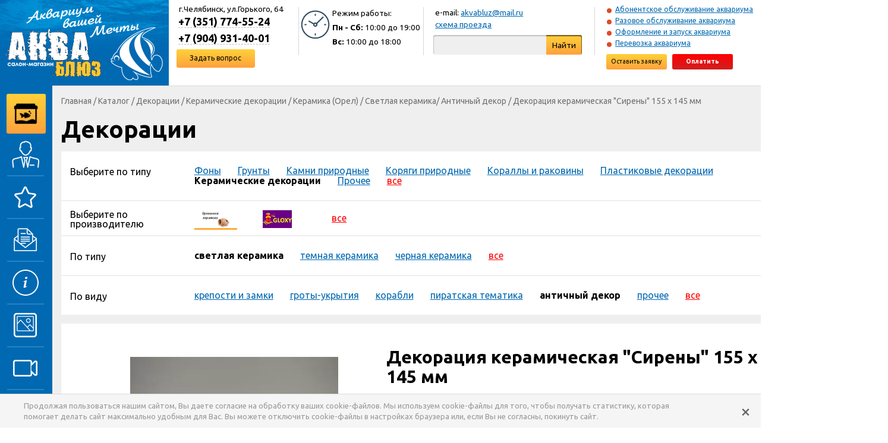

--- FILE ---
content_type: text/html; charset=utf-8
request_url: https://www.akvabluz.ru/catalog/goods/dekoraciya-keramicheskaya-sireny-155-x-145-mm/
body_size: 9261
content:

<!DOCTYPE html>

<html>
<head>
<meta charset="utf-8"/>
<meta http-equiv="X-UA-Compatible" content="chrome=1">
<title>Сирены 155x145 мм (981673) купить керамическую декорацию для аквариума</title>
<meta content="купить сирены 155x145 мм арт. 981673 керамическая аквариумная декорация" name="keywords" /><meta content="Купить аквариумный декор в интернет-магазине Аква Блюз. Всегда в наличии большой выбор натуральных камней и коряг, грунтов, искусственных растений и гротов, керамических и пластиковых композиций, в том числе и изделие из светлой керамики "Сирены" 155x145 мм (арт. 981673), для оформления аквариума по самым низким ценам." name="description" /><meta content="4d4f1d6ecac7b818" name="yandex-verification" /><meta content="9/PcIwp0c/3/yBJ5K8KgUyWK+5YnCYbKv2SzoNxXdmc=" name="verify-v1" /><meta content="0e339ea98de8d418" name="yandex-verification" /><meta content="4d4f1d6ecac7b818" name="yandex-verification" /><meta content="OVQjbcskhgvOwfcPrZt7ODp1kLGNP4QFj2c43vhmXVE" name="google-site-verification" /><meta content="www.akvabluz.ru" property="og:site_name" /><meta content="http://www.akvabluz.ru/catalog/goods/dekoraciya-keramicheskaya-sireny-155-x-145-mm/" property="og:url" /><meta content="article" property="og:type" /><meta content="Декорация керамическая &quot;Сирены&quot; 155 x 145 мм" property="og:title" /><meta content="Купить аквариумный декор в интернет-магазине Аква Блюз. Всегда в наличии большой выбор натуральных камней и коряг, грунтов, искусственных растений и гротов, керамических и пластиковых композиций, в том числе и изделие из светлой керамики &quot;Сирены&quot; 155x145 мм (арт. 981673), для оформления аквариума по самым низким ценам." property="og:description" /><meta content="http://www.akvabluz.ru/media/catalog/2020/02/08/dekoraciya-keramicheskaya-sireny-155-x-145-mm.jpg" property="og:image" />
<link href="https://fonts.googleapis.com/css?family=Ubuntu:400,400i,700,700i&amp;subset=cyrillic,cyrillic-ext,latin-ext" rel="stylesheet">
<link href="https://maxcdn.bootstrapcdn.com/font-awesome/4.7.0/css/font-awesome.min.css" rel="stylesheet">
<link rel="stylesheet" href="/media/css/style.css?20230809043827" type="text/css" />
<link rel="stylesheet" href="/media/css/additional.css?20170501083024" type="text/css" />
<link rel="stylesheet" href="/media/css/style1600.css?20190916060832" type="text/css" media="screen and (min-width: 1600px) and (max-width: 1919px)">
<link rel="stylesheet" href="/media/css/style1440.css?20180820082039" type="text/css" media="screen and (min-width: 1440px) and (max-width: 1599px)">
<link rel="stylesheet" href="/media/css/style1280.css?20190916060832" type="text/css" media="screen and (max-width: 1439px)"> <!-- 0,66666666666 -->
<link rel="stylesheet" href="https://cdn.jsdelivr.net/npm/@fancyapps/ui@5.0/dist/fancybox/fancybox.css"/>
<style>
.fancybox__content {
  padding: 0;
}
.fancybox__content iframe {
  display: block;
}
</style>
  <link rel="stylesheet" href="https://cdn.jsdelivr.net/npm/@splidejs/splide@4.1.4/dist/css/splide.min.css" integrity="sha256-5uKiXEwbaQh9cgd2/5Vp6WmMnsUr3VZZw0a8rKnOKNU=" crossorigin="anonymous">
</head>
<body>

<div class="wrapper">

<div id="top">

  <a href="/" class="logo">&nbsp;</a>

  <div class="contacts">
    <div class="address">г.Челябинск, ул.Горького, 64</div>
    <div class="phone"><span>+7 (351) 774-55-24</span></div>
    <div class="phone">
      <span>+7 (904) 931-40-01</span>
      
    </div>
    <div class="link">
      <a href="/feedbacks/" class="yellow gradient rounded">Задать вопрос</a>
    </div>
  </div>

  <div class="sep">&nbsp;</div>

  <div class="hours">
    <div class="header">Режим работы:</div>
    <div class="days"><b>Пн - Сб:</b> 10:00 до 19:00</div>
    <div class="days"><b>Вс:</b> 10:00 до 18:00</div>
  </div>

  <div class="sep">&nbsp;</div>

  <div class="search">
    <div class="link">e-mail: <a href="mailto:akvabluz@mail.ru">akvabluz@mail.ru</a></div>
    <div class="link"><a href="/contacts/">схема проезда</a></div>
    <form action="/search/" method="get">
        <input name="q" class="rounded-left" value="">
        <button class="yellow gradient rounded-right">Найти</button>
    </form>
  </div>

  <div class="sep">&nbsp;</div>

  <div class="cabinet">
    <div class="link"><a href="/services/abonentskoe-obsluzhivanie-akvariuma/">Абонентское обслуживание аквариума</a></div><div class="link"><a href="/services/razovyj-vyezd/">Разовое обслуживание аквариума</a></div><div class="link"><a href="/services/ustanovka-i-zapusk-akvariuma/">Оформление и запуск аквариума</a></div><div class="link"><a href="/services/perevozka-pereezd-akvariuma/">Перевозка аквариума</a></div>
    <div class="btns">
      <a href="/services/demand/" class="yellow gradient rounded">Оставить заявку</a>
      <a href="/cabinet/login/" class="red gradient rounded">Оплатить</a>
    </div>
  </div>

</div>

<div id="main">

<div id="sidebar">
  <div class="expander">
    <div class="catalog yellow gradient rounded">
  <a href="/catalog/"><span>Каталог товаров</span></a>
</div>
    
    <ul class="menu">
  <li class="about">
  <a href="/articles/about/">
    <span class="icon">&nbsp;</span>
    <span class="caption">О нас</span>
  </a>
</li>
  <li class="services">
  <a href="/services/">
    <span class="icon">&nbsp;</span>
    <span class="caption">Услуги</span>
  </a>
</li>
  <li class="news">
  <a href="/news/">
    <span class="icon">&nbsp;</span>
    <span class="caption">Новости</span>
  </a>
</li>
  <li class="info">
  <a href="/info/">
    <span class="icon">&nbsp;</span>
    <span class="caption">Полезная информация</span>
  </a>
</li>
  <li class="portfolio">
  <a href="/portfolio/">
    <span class="icon">&nbsp;</span>
    <span class="caption">Портфолио</span>
  </a>
</li>
  <li class="video">
  <a href="/videos/">
    <span class="icon">&nbsp;</span>
    <span class="caption">Видео</span>
  </a>
</li>
  <li class="ask">
  <a href="/feedbacks/">
    <span class="icon">&nbsp;</span>
    <span class="caption">Задать вопрос</span>
  </a>
</li>
</ul>
    <div class="sitemap">
  <a href="/sitemap/">Карта сайта</a>
</div>
    
    <div class="networks">
  <p>Присоединяйтесь к нам в соц.сетях</p>
  <div class="links">
  <a href="https://www.instagram.com/akvabluz/" class="instagram" title="Instagram" target="_blank"><i class="fa fa-instagram" aria-hidden="true"></i></a>
  <a href="https://vk.com/public74256623" class="vk" title="ВКонтакте" target="_blank"><i class="fa fa-vk" aria-hidden="true"></i></a>
  <a href="https://www.youtube.com/channel/UCOVjMz7CVbjxFs1KKnKfg6A" class="youtube-play" title="YouTube" target="_blank"><i class="fa fa-youtube-play" aria-hidden="true"></i></a>
  </div>
</div>
    <div class="subscribe">
  <div class="icon">&nbsp;</div>
  <div class="holder">
    <div class="header yellow background">Подпишитесь на рассылку</div>
    <form>
      <p>И Вы первыми узнаете о наших скидках и выгодных предложениях, новостях и новинках!</p>
      <input class="input rounded" placeholder="Ваш e-mail">
      <div class="error-row" rel="accept"></div>
<div class="row accept checkbox">
  <label>
    <input name="accept" type="checkbox" checked>
    Я подтверждаю свое <a href="/articles/soglasie-na-obrabotku-personalnyh-dannyh/" target="_blank">Согласие</a> на обработку моих персональных данных.
    С условиями <a href="/articles/politika-konfidencialnosti/" target="_blank">Политики конфиденциальности</a> ознакомлен.
  </label>
</div>
      <button class="blue gradient rounded">Подписаться</button>
    </form>
  </div>
</div>
  </div>
</div>

<div id="content">



<div class="box">
  <div class="breadcrumbs">
    <a href="/" class="home">Главная</a> / <a href="/catalog/">Каталог</a> /
  <a href="/catalog/group/dekoracii/">Декорации</a> /
  <a href="/catalog/group/dekoracii/sub/keramicheskie-dekoracii/">Керамические декорации</a>
  / <a href="/catalog/group/dekoracii/sub/keramicheskie-dekoracii/manufacturer/keramika-orel/">Керамика (Орел)</a>
  / <a href="/catalog/group/dekoracii/sub/keramicheskie-dekoracii/manufacturer/keramika-orel/f/tip/svetlaya-keramika/goods/">Светлая керамика</a>/ <a href="/catalog/group/dekoracii/sub/keramicheskie-dekoracii/manufacturer/keramika-orel/f/vid/antichnyj-dekor/goods/">Античный декор</a>
  / <span>Декорация керамическая &#34;Сирены&#34; 155 x 145 мм</span>
  </div>
</div>

<div class="box content-header"><h2>Декорации</h2></div>

<div class="box filters white background">
<div class="link-list bordered">
  <div class="caption"><span>Выберите по типу</span></div>
  <div class="links">
    <a href="/catalog/group/dekoracii/sub/fony/">Фоны</a>
    <a href="/catalog/group/dekoracii/sub/grunty/">Грунты</a>
    <a href="/catalog/group/dekoracii/sub/kamni-prirodnye/">Камни природные</a>
    <a href="/catalog/group/dekoracii/sub/koryagi-prirodnye/">Коряги природные</a>
    <a href="/catalog/group/dekoracii/sub/korally-i-rakoviny/">Кораллы и раковины</a>
    <a href="/catalog/group/dekoracii/sub/plastikovye-dekoracii/">Пластиковые декорации</a>
    <a href="/catalog/group/dekoracii/sub/keramicheskie-dekoracii/" class="active">Керамические декорации</a>
    <a href="/catalog/group/dekoracii/sub/prochee/">Прочее</a>
    <a href="/catalog/group/dekoracii/" class="all">все</a>
  </div>
</div>
<div class="man-list bordered">
  <div class="caption"><span>Выберите по производителю</span></div>
  <ul>
    <li class="active">
      <a href="/catalog/group/dekoracii/sub/keramicheskie-dekoracii/manufacturer/keramika-orel/f/tip/svetlaya-keramika/vid/antichnyj-dekor/goods/" title="Керамика (Орел)"><img src="/media/catalog/2017/08/07/orel-keramica.jpg" alt="Керамика (Орел)"></a>
    </li><li>
      <a href="/catalog/group/dekoracii/sub/keramicheskie-dekoracii/manufacturer/gloxy-kitaj/f/tip/svetlaya-keramika/vid/antichnyj-dekor/goods/" title="GLOXY (Китай)"><img src="/media/catalog/2022/07/11/gloxy-logo.jpg" alt="GLOXY (Китай)"></a>
    </li>
      <li class="all"><a href="/catalog/group/dekoracii/sub/keramicheskie-dekoracii/f/tip/svetlaya-keramika/vid/antichnyj-dekor/goods/">все</a></li>
  </ul>
</div>
<div class="link-list bordered">
  <div class="caption"><span>По типу</span></div>
  <div class="links">
    <a href="/catalog/group/dekoracii/sub/keramicheskie-dekoracii/manufacturer/keramika-orel/f/tip/svetlaya-keramika/vid/antichnyj-dekor/goods/" class="active">светлая керамика</a>
    <a href="/catalog/group/dekoracii/sub/keramicheskie-dekoracii/manufacturer/keramika-orel/f/tip/temnaya-keramika/vid/antichnyj-dekor/goods/">темная керамика</a>
    <a href="/catalog/group/dekoracii/sub/keramicheskie-dekoracii/manufacturer/keramika-orel/f/tip/prochee/vid/antichnyj-dekor/goods/">черная керамика</a>
    <a href="/catalog/group/dekoracii/sub/keramicheskie-dekoracii/manufacturer/keramika-orel/f/vid/antichnyj-dekor/goods/" class="all">все</a>
  </div>
</div><div class="link-list">
  <div class="caption"><span>По виду</span></div>
  <div class="links">
    <a href="/catalog/group/dekoracii/sub/keramicheskie-dekoracii/manufacturer/keramika-orel/f/tip/svetlaya-keramika/vid/kreposti-i-zamki/goods/">крепости и замки</a>
    <a href="/catalog/group/dekoracii/sub/keramicheskie-dekoracii/manufacturer/keramika-orel/f/tip/svetlaya-keramika/vid/groty-ukrytiya/goods/">гроты-укрытия</a>
    <a href="/catalog/group/dekoracii/sub/keramicheskie-dekoracii/manufacturer/keramika-orel/f/tip/svetlaya-keramika/vid/korabli/goods/">корабли</a>
    <a href="/catalog/group/dekoracii/sub/keramicheskie-dekoracii/manufacturer/keramika-orel/f/tip/svetlaya-keramika/vid/piratskaya-tematika/goods/">пиратская тематика</a>
    <a href="/catalog/group/dekoracii/sub/keramicheskie-dekoracii/manufacturer/keramika-orel/f/tip/svetlaya-keramika/vid/antichnyj-dekor/goods/" class="active">античный декор</a>
    <a href="/catalog/group/dekoracii/sub/keramicheskie-dekoracii/manufacturer/keramika-orel/f/tip/svetlaya-keramika/vid/prochee/goods/">прочее</a>
    <a href="/catalog/group/dekoracii/sub/keramicheskie-dekoracii/manufacturer/keramika-orel/f/tip/svetlaya-keramika/goods/" class="all">все</a>
  </div>
</div>
</div>

<div class="box good-detail white background">

<div id="gallery" class="gallery">
  <div class="image">
    
    <a id="photo-10095" href="/media/catalog/2020/02/08/518009410w640h640518009410.webp" data-fancybox="gallery" data-caption="Декорация керамическая &#34;Сирены&#34; 155 x 145 мм" class="shown">
      <img src="/media/catalog/2020/02/08/518009410w640h640518009410-512x292.webp" alt="Декорация керамическая &#34;Сирены&#34; 155 x 145 мм">
    </a><a id="photo-10096" href="/media/catalog/2020/02/08/518009059w640h640518009059.webp" data-fancybox="gallery" data-caption="Декорация керамическая &#34;Сирены&#34; 155 x 145 мм">
      <img src="/media/catalog/2020/02/08/518009059w640h640518009059-512x292.webp" alt="Декорация керамическая &#34;Сирены&#34; 155 x 145 мм">
    </a><a id="photo-10097" href="/media/catalog/2020/02/08/518009057w640h640518009057.webp" data-fancybox="gallery" data-caption="Декорация керамическая &#34;Сирены&#34; 155 x 145 мм">
      <img src="/media/catalog/2020/02/08/518009057w640h640518009057-512x292.webp" alt="Декорация керамическая &#34;Сирены&#34; 155 x 145 мм">
    </a>
  </div>
  <div class="holder">
    <ul>
      
      <li>
        <a href="#photo-10095"><img src="/media/catalog/2020/02/08/518009410w640h640518009410-109x91.webp" alt="Декорация керамическая &#34;Сирены&#34; 155 x 145 мм"></a>
      </li><li>
        <a href="#photo-10096"><img src="/media/catalog/2020/02/08/518009059w640h640518009059-109x91.webp" alt="Декорация керамическая &#34;Сирены&#34; 155 x 145 мм"></a>
      </li><li>
        <a href="#photo-10097"><img src="/media/catalog/2020/02/08/518009057w640h640518009057-109x91.webp" alt="Декорация керамическая &#34;Сирены&#34; 155 x 145 мм"></a>
      </li>
    </ul>
  </div>
  <i class="fa fa-angle-left" aria-hidden="true"></i>
  <i class="fa fa-angle-right" aria-hidden="true"></i>
</div>


<div class="info">



<h1>Декорация керамическая &#34;Сирены&#34; 155 x 145 мм</h1>

<div class="good-disclaimer">
  Внимание! В розничном магазине представлен не полный ассортимент товара.<br>
  Актуальное наличие и стоимость заинтересовавшего Вас товара можно узнать по тел. +7(351)774-55-24
  или через кнопку "Уточнить наличие и цены".
</div>

<div class="text">
  <p><b>Артикул:</b> 981673</p>
</div>



<div class="buttons">
  <a href="#price-popup" class="yellow gradient rounded popup-link">Уточнить наличие и цены</a>
  <a href="/catalog/goods/dekoraciya-keramicheskaya-sireny-155-x-145-mm/feedback/" class="red gradient rounded">Задать вопрос</a>
</div>

<div class="text"><p>Габариты:<strong> 155 х 145 мм</strong></p>
<ul>
<li>Могут использоваться как в пресной, так и в морской воде.</li>
<li>Абсолютно безвредны для рыб, беспозвоночных и растений.</li>
<li>Декорации тонут и не требуют дополнительной фиксации в аквариуме!</li>
<li>Прочные и легкие изделия не потеряют свой внешний вид даже со временем.</li>
<li>Предназначены для оформления аквариума, террариума и прочих дизайнерских решений.<span> </span></li>
<li>При возникновении обрастаний и водорослей на декоре возможна чистка жесткой щеткой.</li>
</ul></div>

</div>

<div class="clear">&nbsp;</div>

</div>















<div class="footer">
  <div class="contacts">
    <div class="address">Салон-магазин &#34;АКВА БЛЮЗ&#34;<br>г.Челябинск, ул.Горького, 64</div>
    <div class="phone">+7 (351) 774-55-24</div>
    <div class="phone">
      +7 (904) 931-40-01<br>
      
    </div>
    <div class="social">
      <div class="icon whatsapp">WhatsApp</div>
      <div class="icon telegram">Telegram</div>
      <div class="icon viber">Viber</div>
    </div>
  </div>
  <a href="/calls/" class="call yellow gradient rounded">Заказать звонок</a>
  <div class="articles">
    <ul>
  <li><a href="/articles/garantiya-i-vozvrat/">Гарантия и возврат</a></li><li><a href="/delivery/">Доставка</a></li><li><a href="/articles/oformlenie-zakaza/">Оформление заказа</a></li><li><a href="/articles/podarochnaya-karta/">Подарочная карта</a></li><li><a href="/articles/skidki/">Скидки</a></li><li><a href="/articles/sposoby-oplaty/">Способы оплаты</a></li>
</ul>
    <ul>
  <li><a href="/articles/politika-konfidencialnosti/">Политика конфиденциальности</a></li><li><a href="/articles/soglasie-na-obrabotku-personalnyh-dannyh/">Согласие на обработку ПДн</a></li>
</ul>
    <ul>
  <li><a href="/articles/polzovatelskoe-soglashenie/">Пользовательское соглашение</a></li><li><a href="/articles/publichnaya-oferta/">Публичная оферта</a></li><li><a href="/articles/rekvizity-magazina/">Реквизиты магазина</a></li>
</ul>
  </div>
  <div class="copyrights">
    &copy; &#34;АКВА БЛЮЗ&#34; 2005-2026. Все права защищены<br>
    Копирование материалов запрещено
  </div>
  <div class="counters"><!-- Rating@Mail.ru counter -->
<script type="text/javascript">
var _tmr = window._tmr || (window._tmr = []);
_tmr.push({id: "1662791", type: "pageView", start: (new Date()).getTime()});
(function (d, w, id) {
  if (d.getElementById(id)) return;
  var ts = d.createElement("script"); ts.type = "text/javascript"; ts.async = true; ts.id = id;
  ts.src = (d.location.protocol == "https:" ? "https:" : "http:") + "//top-fwz1.mail.ru/js/code.js";
  var f = function () {var s = d.getElementsByTagName("script")[0]; s.parentNode.insertBefore(ts, s);};
  if (w.opera == "[object Opera]") { d.addEventListener("DOMContentLoaded", f, false); } else { f(); }
})(document, window, "topmailru-code");
</script><noscript><div>
<img src="//top-fwz1.mail.ru/counter?id=1662791;js=na" style="border:0;position:absolute;left:-9999px;" alt="" />
</div></noscript>
<!-- //Rating@Mail.ru counter -->
<!-- Rating@Mail.ru logo -->
<a href="https://top.mail.ru/jump?from=1662791">
<img src="//top-fwz1.mail.ru/counter?id=1662791;t=479;l=1" 
style="border:0;" height="31" width="88" alt="Рейтинг@Mail.ru" /></a>
<!-- //Rating@Mail.ru logo --><!-- Yandex.Metrika counter -->
<script type="text/javascript" >
   (function(m,e,t,r,i,k,a){m[i]=m[i]||function(){(m[i].a=m[i].a||[]).push(arguments)};
   m[i].l=1*new Date();
   for (var j = 0; j < document.scripts.length; j++) {if (document.scripts[j].src === r) { return; }}
   k=e.createElement(t),a=e.getElementsByTagName(t)[0],k.async=1,k.src=r,a.parentNode.insertBefore(k,a)})
   (window, document, "script", "https://mc.yandex.ru/metrika/tag.js", "ym");

   ym(47222196, "init", {
        clickmap:true,
        trackLinks:true,
        accurateTrackBounce:true,
        webvisor:true
   });
</script>
<noscript><div><img src="https://mc.yandex.ru/watch/47222196" style="position:absolute; left:-9999px;" alt="" /></div></noscript>
<!-- /Yandex.Metrika counter --><!--LiveInternet counter--><script type="text/javascript">
document.write("<a href='//www.liveinternet.ru/click' "+
"target=_blank><img src='//counter.yadro.ru/hit?t44.11;r"+
escape(document.referrer)+((typeof(screen)=="undefined")?"":
";s"+screen.width+"*"+screen.height+"*"+(screen.colorDepth?
screen.colorDepth:screen.pixelDepth))+";u"+escape(document.URL)+
";h"+escape(document.title.substring(0,150))+";"+Math.random()+
"' alt='' title='LiveInternet' "+
"border='0' width='31' height='31'><\/a>")
</script><!--/LiveInternet--></div>
  <div class="developers">Разработка сайта: <a href="http://rapirasoft.ru/" target="_blank">РАПИРА</a></div>
</div>

</div>

</div>

</div>

<div class="popup" id="price-popup">
  <div class="modal">
    <div class="head">
      <h5>Уточнить наличие и цены</h5>
      <a href="javascript:void(0)" class="close"><i class="fa fa-times" aria-hidden="true"></i></a>
    </div>
    <div id="toggler" class="toggler">
  <form action="/feedbacks/send/3323/price/" class="yellow background rounded">
    <div style="display: none;"><input type="hidden" name="csrfmiddlewaretoken" value="Vu4cSNdOlkbq6VDdPx5PgYtPaiNoD5Y5pOsmPihzrT6uFVGfC9E6gewjKDa0jeBA" /></div>
<div class="message"></div>
    <div class="left">
      <div class="error-row" rel="name"></div>
<div class="row name input"><input name="name" type="text" placeholder="Как к Вам обращаться:" class="rounded"></div>
      <div class="error-row" rel="phone"></div>
<div class="row phone input"><input name="phone" type="text" placeholder="Контактный телефон:" class="rounded"></div>
      <div class="error-row" rel="email"></div>
<div class="row email input"><input name="email" type="text" placeholder="e-mail:" class="rounded"></div>
      <div class="error-row" rel="address"></div>
<div class="row address input"><input name="address" type="text" placeholder="Адрес доставки:" class="rounded"></div>
      <div class="submit"><button class="red gradient rounded">Отправить вопрос</button></div>
    </div>
    <div class="right">
      <div class="error-row" rel="text"></div>
<div class="row text textarea"><textarea name="text" placeholder="Ваш вопрос" class="rounded"></textarea></div>
      <div class="error-row" rel="accept"></div>
<div class="row accept checkbox">
  <label>
    <input name="accept" type="checkbox" checked>
    Я подтверждаю свое <a href="/articles/soglasie-na-obrabotku-personalnyh-dannyh/" target="_blank">Согласие</a> на обработку моих персональных данных.
    С условиями <a href="/articles/politika-konfidencialnosti/" target="_blank">Политики конфиденциальности</a> ознакомлен.
  </label>
</div>
    </div>
    <div class="clear">&nbsp;</div>
    <div class="or">
      Или вы можете позвонить по телефонам: +7 (351) 774-55-24, +7 (904) 931-40-01
      <img src="/media/images/whatsapp.png" alt=""> <span>WhatsApp</span>
      <img src="/media/images/viber.png" alt=""> <span>Viber</span>
    </div>
  </form>
</div>
  </div>
</div>

<script
  src="https://code.jquery.com/jquery-1.12.4.min.js"
  integrity="sha256-ZosEbRLbNQzLpnKIkEdrPv7lOy9C27hHQ+Xp8a4MxAQ="
  crossorigin="anonymous"></script>
<script src="/media/js/aquablues.js?20221003103722"></script>

<script src="https://cdn.jsdelivr.net/npm/@fancyapps/ui@5.0/dist/fancybox/fancybox.umd.js"></script>
<script>
  Fancybox.bind("[data-fancybox]", {
    l10n: {
      CLOSE: "Закрыть",
      NEXT: "Дальше",
      PREV: "Назад",
      MODAL: "Вы можете закрыть данное окно, нажав клавишу ESC",
      ERROR: "Что-то пошло не так. Пожалуйста, повторите попытку позже",
      IMAGE_ERROR: "Изображение не найдено",
      ELEMENT_NOT_FOUND: "HTML элемент не найден",
      AJAX_NOT_FOUND: "Ошибка загрузки AJAX : Не найдено",
      AJAX_FORBIDDEN: "Ошибка загрузки AJAX : Запрещено",
      IFRAME_ERROR: "Ошибка загрузки страницы",
      TOGGLE_ZOOM: "Переключить уровень масштаба",
      TOGGLE_THUMBS: "Переключить эскиз",
      TOGGLE_SLIDESHOW: "Переключить презентацию",
      TOGGLE_FULLSCREEN: "Переключить режим полного экрана",
      DOWNLOAD: "Скачать",
    }
  });
</script>

<script type="text/javascript">
  (function ($) {
    $(function () {
      $('#gallery').gallery();
    });
  })(jQuery);
</script>

<script type="text/javascript">
  (function ($) {
    $(function () {
      $('#toggler form').aquaDialog();
    });
  })(jQuery);
</script>

<script type="text/javascript">
  (function ($) {
    $(function () {
      $('a.popup-link').popupLinks();
    });
  })(jQuery);
</script>
<script src="https://cdn.jsdelivr.net/npm/@splidejs/splide@4.1.4/dist/js/splide.min.js" integrity="sha256-FZsW7H2V5X9TGinSjjwYJ419Xka27I8XPDmWryGlWtw=" crossorigin="anonymous"></script>
<script>
  document.addEventListener( 'DOMContentLoaded', function() {

    var rootEl = document.getElementById('similar-goods');
    if (rootEl === null) return;

    var slides = rootEl.querySelectorAll('div.item');
    if (slides.length <= 5) {
      rootEl.style.visibility = 'visible';
      return;
    }

    var splide = new Splide(rootEl, {
      type:    'loop',
      perPage: 5,
    });
    splide.mount();

  } );
</script>

<a href="#" class="scrollup">Наверх</a>

<div id="disclaimer" csrf-token="qwGVwBaE5ffhoJIE2uAddmfPL43UXPhlUQ45t6epbOalXJLGP69udCijlpqwDYUQ">
  <a href="/usecookie/off/">&times;</a>
  <p>
    Продолжая пользоваться нашим сайтом, Вы даете согласие на обработку ваших cookie-файлов. Мы используем cookie-файлы для того,
    чтобы получать статистику, которая помогает делать сайт максимально удобным для Вас. Вы можете отключить cookie-файлы
    в настройках браузера или, если Вы не согласны, покинуть сайт.
  </p>
</div>

</body>
</html>

--- FILE ---
content_type: text/css
request_url: https://www.akvabluz.ru/media/css/style1440.css?20180820082039
body_size: 968
content:
/*
 *  Elements
 */

.wrapper {
    min-width: 1420px;
}

.clear.percent-25 {
    display: block;
}

.clear.percent-20 {
    display: none;
}

/*
 *  top
 */

#top {
    font-size: 13px;
}

#top .contacts {
    width: 16%;
}

#top .contacts .phone {
    font-size: 180%;
}

#top .hours {
    background-position: .5em 1.22em;
}

/*
 *  content hero
 */

/*#content .hero,
#content .man-slider,
#content .portfoliolist,
#content .portfolioslider {
    width: 1320px;
}

#content .hero.portfolio {
    width: 1320px !important;
}
*/

#content .portfolioslider .holder {
    width: 1230px;
}

/*
 *  content latest
 */

/*
#content .latest .good {
    margin-right: 3.72%;
}
*/

/*
 *  content goods
 */

#content .goods .item {
    width: 25%;
}

#content .goods.index .item.last {
    display: none !important;
}

/*
 *  content footer
 */

#content .footer .copyrights,
#content .footer .articles {
    left: 24rem;
}

#content .footer .developers {
    left: 72em;
}
